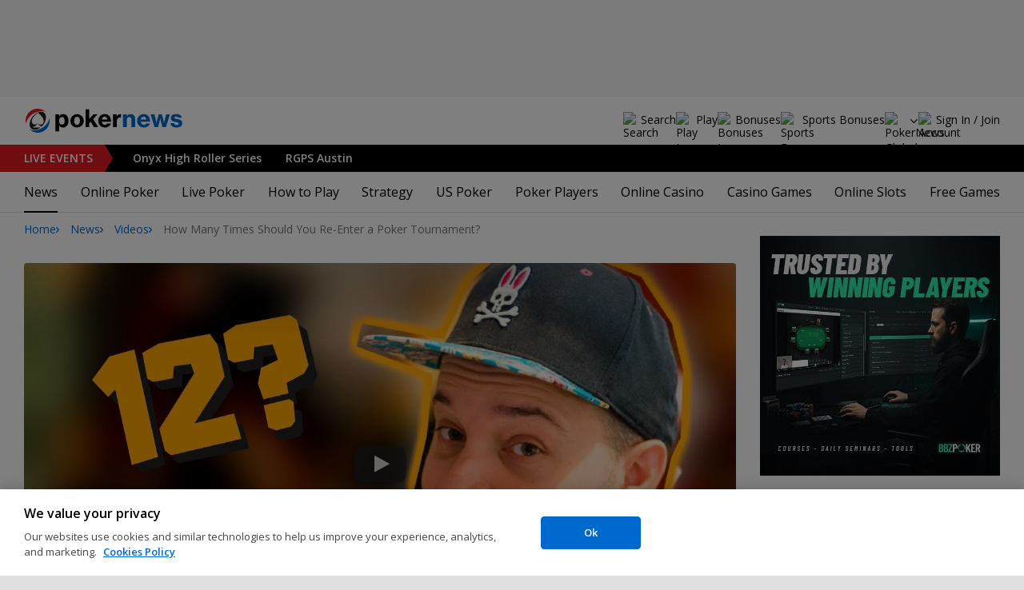

--- FILE ---
content_type: text/javascript; charset=utf-8
request_url: https://noembed.com/embed?url=https://www.youtube.com/embed/2FV6cDI7ZiY?rel=0&autoplay=0
body_size: -112
content:
{"error":"404 Not Found","url":"https://www.youtube.com/embed/2FV6cDI7ZiY?rel=0"}